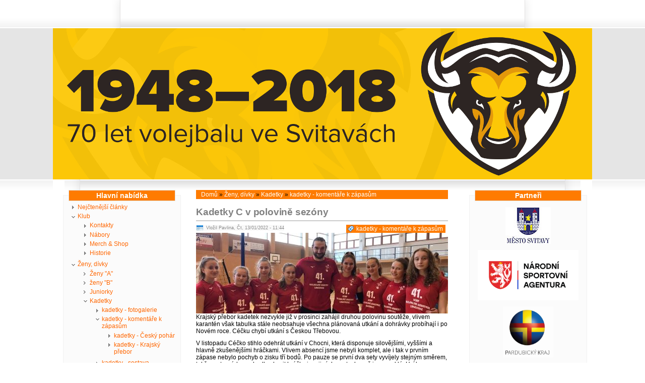

--- FILE ---
content_type: text/html; charset=utf-8
request_url: http://www.volejbal.svitavy.cz/drupal/kadetky-c-v-polovine-sezony
body_size: 6560
content:
<!DOCTYPE html PUBLIC "-//W3C//DTD XHTML 1.0 Transitional//EN" "http://www.w3.org/TR/xhtml1/DTD/xhtml1-transitional.dtd">
<html xmlns="http://www.w3.org/1999/xhtml" xml:lang="cs" lang="cs">
<head>
<meta http-equiv="Content-Type" content="text/html; charset=utf-8" />
    <title>Kadetky C v polovině sezóny | Volejbalový oddíl TJ Svitavy</title>
    <meta http-equiv="Content-Type" content="text/html; charset=utf-8" />
<link rel="shortcut icon" href="/drupal/files/rezina_favicon.ico" type="image/x-icon" />
    <style type="text/css" media="all">@import "/drupal/modules/event/event.css";</style>
<style type="text/css" media="all">@import "/drupal/modules/node/node.css";</style>
<style type="text/css" media="all">@import "/drupal/modules/system/defaults.css";</style>
<style type="text/css" media="all">@import "/drupal/modules/system/system.css";</style>
<style type="text/css" media="all">@import "/drupal/modules/user/user.css";</style>
<style type="text/css" media="all">@import "/drupal/modules/comment/comment.css";</style>
<style type="text/css" media="all">@import "/drupal/themes/rezina/style.css";</style>
    <script type="text/javascript" src="/drupal/misc/jquery.js"></script>
<script type="text/javascript" src="/drupal/misc/drupal.js"></script>
<script type="text/javascript" src="/drupal/sites/all/modules/poormanscron/poormanscron.js"></script>
<script type="text/javascript">Drupal.extend({ settings: { "cron": { "basePath": "/drupal/poormanscron", "runNext": 1768985046 } } });</script>
</head>
<body>
<!-- PRIMARY_LINKS -->

	<div class="menuWrapper">
	<div class="menuBlockSub">
	<div id="menuItems">
			</div>
	</div>
	</div>
<!-- TOP -->
<div class="spotTopWrapperSubpage">
<div class="spotTopBlockSubpage">
<div class="baseArea">
<div class="banner">
		<a href="/drupal/"><img src="/drupal/files/rezina_logo.jpg" id="logo" /></a>
</div>

<div class="header">
<h2><a href="/drupal/"></a></h2>
</div>

</div>
</div>
</div>
<div class="spotMenuSeparatorWrapper"><div class="spotMenuSeparatorBlock"></div></div>
<!-- MENU LEFT -->
<div class="baseBlock">
<div class="menuleft">
        <div id="block-user-1" class="block block-user">

  <h2>Hlavní nabídka</h2>

  <div class="content">
<ul class="menu">
<li class="leaf"><a href="/drupal/popular/alltime">Nejčtenější články</a></li>
<li class="expanded"><a href="/drupal/taxonomy_menu/1/8">Klub</a>
<ul class="menu">
<li class="leaf"><a href="/drupal/taxonomy_menu/1/8/109">Kontakty</a></li>
<li class="leaf"><a href="/drupal/taxonomy_menu/1/8/110">Nábory</a></li>
<li class="leaf"><a href="/drupal/taxonomy_menu/1/8/156">Merch &amp; Shop</a></li>
<li class="leaf"><a href="/drupal/taxonomy_menu/1/8/111">Historie</a></li>

</ul>
</li>
<li class="expanded"><a href="/drupal/taxonomy_menu/1/112">Ženy, dívky</a>
<ul class="menu">
<li class="collapsed"><a href="/drupal/taxonomy_menu/1/112/4">Ženy &quot;A&quot;</a></li>
<li class="collapsed"><a href="/drupal/taxonomy_menu/1/112/7">ženy &quot;B&quot;</a></li>
<li class="collapsed"><a href="/drupal/taxonomy_menu/1/112/122">Juniorky</a></li>
<li class="expanded"><a href="/drupal/taxonomy_menu/1/112/108">Kadetky</a>
<ul class="menu">
<li class="leaf"><a href="/drupal/taxonomy_menu/1/112/108/142">kadetky - fotogalerie</a></li>
<li class="expanded"><a href="/drupal/taxonomy_menu/1/112/108/140">kadetky - komentáře k zápasům</a>
<ul class="menu">
<li class="leaf"><a href="/drupal/taxonomy_menu/1/112/108/140/150">kadetky - Český pohár</a></li>
<li class="leaf"><a href="/drupal/taxonomy_menu/1/112/108/140/151">kadetky - Krajský přebor</a></li>

</ul>
</li>
<li class="leaf"><a href="/drupal/taxonomy_menu/1/112/108/139">kadetky - sestava</a></li>
<li class="leaf"><a href="/drupal/taxonomy_menu/1/112/108/141">kadetky - výsledky</a></li>

</ul>
</li>
<li class="collapsed"><a href="/drupal/taxonomy_menu/1/112/85">Starší žákyně</a></li>
<li class="collapsed"><a href="/drupal/taxonomy_menu/1/112/15">Mladší žákyně</a></li>
<li class="collapsed"><a href="/drupal/taxonomy_menu/1/112/16">Přípravka dívky</a></li>
<li class="leaf"><a href="/drupal/taxonomy_menu/1/112/47">Minipřípravka dívky</a></li>

</ul>
</li>
<li class="expanded"><a href="/drupal/taxonomy_menu/1/113">Muži, chlapci</a>
<ul class="menu">
<li class="collapsed"><a href="/drupal/taxonomy_menu/1/113/1">Muži &quot;A&quot;</a></li>
<li class="collapsed"><a href="/drupal/taxonomy_menu/1/113/37">Junioři</a></li>
<li class="collapsed"><a href="/drupal/taxonomy_menu/1/113/127">Kadeti</a></li>
<li class="collapsed"><a href="/drupal/taxonomy_menu/1/113/91">Starší žáci</a></li>
<li class="collapsed"><a href="/drupal/taxonomy_menu/1/113/22">Mladší žáci</a></li>
<li class="collapsed"><a href="/drupal/taxonomy_menu/1/113/17">Přípravka chlapci</a></li>
<li class="leaf"><a href="/drupal/taxonomy_menu/1/113/48">Minipřípravka chlapci</a></li>
<li class="leaf"><a href="/drupal/taxonomy_menu/1/113/155">KCM</a></li>

</ul>
</li>
<li class="expanded"><a href="/drupal/taxonomy_menu/1/114">Akce a činnost</a>
<ul class="menu">
<li class="leaf"><a href="/drupal/taxonomy_menu/1/114/132">Minivolejbal v barvách</a></li>
<li class="collapsed"><a href="/drupal/taxonomy_menu/1/114/152">Fotogalerie</a></li>
<li class="collapsed"><a href="/drupal/taxonomy_menu/1/114/34">Městská volejbalová liga</a></li>
<li class="leaf"><a href="/drupal/taxonomy_menu/1/114/153">Seznamte se</a></li>
<li class="leaf"><a href="/drupal/taxonomy_menu/1/114/68">Soustředění, kempy</a></li>
<li class="collapsed"><a href="/drupal/taxonomy_menu/1/114/66">Turnaje</a></li>
<li class="collapsed"><a href="/drupal/taxonomy_menu/1/114/67">Významné akce</a></li>
<li class="collapsed"><a href="/drupal/taxonomy_menu/1/114/49">Minivolejbalové kroužky při ZŠ</a></li>
<li class="leaf"><a href="/drupal/taxonomy_menu/1/114/71">VSSŠ</a></li>
<li class="leaf"><a href="/drupal/taxonomy_menu/1/114/120">Jaruny(i)</a></li>
<li class="leaf"><a href="/drupal/taxonomy_menu/1/114/143">Knihovna</a></li>
<li class="leaf"><a href="/drupal/taxonomy_menu/1/114/144">Ples</a></li>

</ul>
</li>
<li class="expanded"><a href="/drupal/taxonomy_menu/1/115">Seznamte se</a>
<ul class="menu">
<li class="collapsed"><a href="/drupal/taxonomy_menu/1/115/97">Čtvrteční rozhovory</a></li>
<li class="collapsed"><a href="/drupal/taxonomy_menu/1/115/77">Odchovanci</a></li>

</ul>
</li>
<li class="expanded"><a href="/drupal/taxonomy_menu/1/117">Archiv</a>
<ul class="menu">
<li class="leaf"><a href="/drupal/taxonomy_menu/1/117/118">Výsledkový servis</a></li>
<li class="leaf"><a href="/drupal/taxonomy_menu/1/117/28">Web 2005 - 2007</a></li>

</ul>
</li>

</ul>
</div>
</div>
<div id="block-menu-200" class="block block-menu">

  <h2>Top Volley</h2>

  <div class="content">
<ul class="menu">
<li class="leaf"><a href="/drupal/taxonomy_menu/1/116/107">Německo - Bundesliga</a></li>
<li class="leaf"><a href="/drupal/taxonomy_menu/1/116/99">Itálie - A1</a></li>
<li class="leaf"><a href="/drupal/taxonomy_menu/1/116/98">Liga mistrů</a></li>
<li class="leaf"><a href="/drupal/taxonomy_menu/1/116/105">Polsko - Plus liga</a></li>
<li class="leaf"><a href="/drupal/taxonomy_menu/1/116/72">Reprezentace</a></li>
<li class="leaf"><a href="/drupal/taxonomy_menu/1/116/90">Rozhovory</a></li>

</ul>
</div>
</div>
<div id="block-search-0" class="block block-search">

  <h2>Vyhledávání</h2>

  <div class="content"><form action="/drupal/kadetky-c-v-polovine-sezony"  accept-charset="UTF-8" method="post" id="search-block-form">
<div><div class="container-inline"><div class="form-item" id="edit-search-block-form-keys-wrapper">
 <input type="text" maxlength="128" name="search_block_form_keys" id="edit-search-block-form-keys"  size="15" value="" title="Zadejte hledaný termín." class="form-text" />
</div>
<input type="submit" name="op" id="edit-submit" value="Hledat"  class="form-submit" />
<input type="hidden" name="form_id" id="edit-search-block-form" value="search_block_form"  />
</div>
</div></form>
</div>
</div>
<div id="block-user-0" class="block block-user">

  <h2>Přihlášení</h2>

  <div class="content"><form action="/drupal/kadetky-c-v-polovine-sezony?destination=node%2F4341"  accept-charset="UTF-8" method="post" id="user-login-form">
<div><div class="form-item" id="edit-name-wrapper">
 <label for="edit-name">Uživatelské jméno: <span class="form-required" title="Toto pole je vyžadováno.">*</span></label>
 <input type="text" maxlength="60" name="name" id="edit-name"  size="15" value="" class="form-text required" />
</div>
<div class="form-item" id="edit-pass-wrapper">
 <label for="edit-pass">Heslo: <span class="form-required" title="Toto pole je vyžadováno.">*</span></label>
 <input type="password" name="pass" id="edit-pass"  maxlength="60"  size="15"  class="form-text required" />
</div>
<input type="submit" name="op" id="edit-submit" value="Přihlásit se"  class="form-submit" />
<div class="item-list"><ul><li><a href="/drupal/user/password" title="Požádat o zaslání nového hesla e-mailem.">Zaslat nové heslo</a></li></ul></div><input type="hidden" name="form_id" id="edit-user-login-block" value="user_login_block"  />

</div></form>
</div>
</div>
   
</div>  

<!-- MENU RIGHT -->
<div class="menuright">  
        <div id="block-block-6" class="block block-block">

  <h2>Partneři</h2>

  <div class="content"><p align="center"><a target="_blank" title="Město Svitavy" href="http://www.svitavy.cz"><img alt="" src="/userfiles/image/partneri/sy1.jpg" width="90" height="73" /></a></p>
<p align="center"><a href="https://agenturasport.cz/" target="_blank" title="N&aacute;rodn&iacute; sportovn&iacute; agentura"><img src="/userfiles/image/partneri/Narodni sportovni agentura_logo small.png" alt="N&aacute;rodn&iacute; sportovn&iacute; agentura" longdesc="N&aacute;rodn&iacute; sportovn&iacute; agentura" width="200" height="100" /></a></p>
<p align="center"><a href="https://www.pardubickykraj.cz" target="_blank" title="Pardubick&yacute; kraj"><img src="/userfiles/image/partneri/logo_PK.jpg" alt="" width="100" height="101" /></a></p>
<p align="center"><a href="http://www.schaeffler.cz" target="_blank"><img src="/userfiles/image/partneri/schaeffler_s.jpg" alt="SCHAEFFLER" title="SCHAEFFLER" width="200" height="28" align="middle" /></a></p>
<p align="center">&nbsp;</p>
<p align="center"><a title="EVT SVITAVY s.r.o." target="_blank" href="http://www.evt.cz"><img alt="" src="/userfiles/image/partneri/evt1.jpg" width="70" height="33" /></a><a href="https://www.nekvinda-obchod.cz/" target="_blank" title="Nekvinda"><img src="/userfiles/image/partneri/nekvinda new.png" width="140" height="26" alt="" /></a> <br />
&nbsp;&nbsp;</p>
<p align="center"><a target="_blank" title="BON-CAR Svitavy, s.r.o." href="http://www.boncar.cz"><img alt="BON-CAR Svitavy, s.r.o." src="/userfiles/image/partneri/bon_car.jpg" width="80" height="61" /></a></p>
</div>
</div>
<div id="block-block-15" class="block block-block">

  <h2>Provozovatel sportovišť</h2>

  <div class="content"><div align="center"><a href="http://www.sportes.svitavy.cz" target="_blank"><img width="180" align="absMiddle" height="91" alt="" src="/userfiles/image/partneri/sporteslogo.jpg" /></a></div>
</div>
</div>
<div id="block-block-7" class="block block-block">

  <h2>Mediální partneři</h2>

  <div class="content"><p><!--</p>
<p align="center"><a href="http://svitavsky.denik.cz" target="_blank" title="Svitavsk&yacute; den&iacute;k"><img src="/userfiles/image/partneri/denik1.jpg" alt="" width="156" height="44" /></a></p>
<p>--></p>
<p align="center"><a href="http://www.dtpcentrum.cz" target="_blank" title="DTP centrum, v.o.s."><img src="/userfiles/image/partneri/dtp1.jpg" alt="" width="50" height="44" /></a>&nbsp;&nbsp; <a href="http://www.comvision.cz" target="_blank" title="CMS TV, studio COMVISION"><img src="/userfiles/image/partneri/cms2.jpg" alt="" width="100" height="44" /></a>&nbsp;</p>
</div>
</div>
<div id="block-block-12" class="block block-block">

  <h2>Hrej volejbal!!!</h2>

  <div class="content"><p><span style="font-size:16pt;"><strong>M&Scaron; - 1. tř&iacute;da</strong></span><br />
info: Zdeňka &Scaron;evč&iacute;kov&aacute;, tel. 773 606 800<br />
&Uacute;T a ČT 16:00 - 17:00<br />
v z&aacute;ř&iacute; 2021 - hři&scaron;tě za N&aacute;rodn&iacute;m domem, vstup od baz&eacute;nu z ulice Uzavřen&aacute;<br />
od ř&iacute;jna 2021 v tělocvičně Z&Scaron; Riegrova<font color="#FF0000"><br />
</font></p>
<p><span style="font-size:16pt;"><strong>2. - 3. tř&iacute;da</strong></span><br />
info: Zdeňka &Scaron;evč&iacute;kov&aacute;, tel. 773 606 800<br />
&Uacute;T a ČT 17:00 - 18:00<br />
v z&aacute;ř&iacute; 2021 - hři&scaron;tě za N&aacute;rodn&iacute;m domem, vstup od baz&eacute;nu z ulice Uzavřen&aacute;<br />
od ř&iacute;jna 2021 v tělocvičně Z&Scaron; Riegrova</p>
<p><span style="font-size:16pt;"><strong> 3. - 4. tř&iacute;da</strong></span><br />
info: Zdeňka &Scaron;evč&iacute;kov&aacute;, tel. 773 606 800<br />
ST a P&Aacute; 15:30 - 17:00<br />
v z&aacute;ř&iacute; 2021 hři&scaron;tě za N&aacute;rodn&iacute;m domem, od ř&iacute;jna 2021 ve středu v tělocvičně Obchodn&iacute; akademie, v p&aacute;tek v tělocvičně Z&Scaron; Felberova</p>
<p><span style="font-size:16pt;"><strong>4. - 5. tř&iacute;da</strong></span><br />
info: Martin Kočvara (chlapci), tel. 724 302 649, nebo Barbora Směl&aacute; (d&iacute;vky), tel. 725 862 746<br />
&Uacute;T a ČT 15:30 - 17:00<br />
hala Na Střelnici</p>
</div>
</div>
<div id="block-block-10" class="block block-block">

  <h2>Facebook</h2>

  <div class="content"><p align="center"><a href="http://www.facebook.com/volejbal.svitavy" target="_blank"><img width="88" height="33" src="/userfiles/image/facebook.gif" alt="" /></a></p>
<div align="center">&nbsp;Nav&scaron;tivte <a href="http://www.facebook.com/volejbal.svitavy" target="_blank">str&aacute;nku svitavsk&eacute;ho volejbalu</a> na facebooku.</div>
</div>
</div>
<div id="block-node-0" class="block block-node">

  <h2>RSS kanál</h2>

  <div class="content"><a href="/drupal/rss.xml" class="feed-icon"><img src="/drupal/misc/feed.png" alt="Syndikovat obsah" title="Syndikovat obsah" width="16" height="16" /></a></div>
</div>
    </div>

<!-- CONTENT -->
<div class="base">
<div class="breadcrumb"><a href="/drupal/">Domů</a> » <a href="/drupal/taxonomy_menu/1/112">Ženy, dívky</a> » <a href="/drupal/taxonomy_menu/1/112/108">Kadetky</a> » <a href="/drupal/taxonomy_menu/1/112/108/140">kadetky - komentáře k zápasům</a></div><h1>Kadetky C v polovině sezóny</h1>
   
<!-- start main content -->
<div id="node-4341" class="node clear-block">



  <div class="meta">
      <span class="submitted">Vložil Pavlina, Čt, 13/01/2022 - 11:44</span>
  
      <span class="terms"><ul class="links inline"><li  class="first last taxonomy_term_140"><a href="/drupal/volejbal/zeny-divky/kadetky/kadetky-komentare-k-zapasum" rel="tag" title="" class="taxonomy_term_140">kadetky - komentáře k zápasům</a></li>
</ul></span>
    </div>

  <div class="content">
    <p><img src="/userfiles/image/kadetky/2021_2022/KadetkyC/PolovinaSezony/20211218Luhabanner.jpg" alt="" width="500" height="160" align="left" />Krajsk&yacute; přebor kadetek nezvykle již v prosinci zah&aacute;jil druhou polovinu soutěže, vlivem karant&eacute;n v&scaron;ak tabulka st&aacute;le neobsahuje v&scaron;echna pl&aacute;novan&aacute; utk&aacute;n&iacute; a dohr&aacute;vky prob&iacute;haj&iacute; i po Nov&eacute;m roce. C&eacute;čku chyb&iacute; utk&aacute;n&iacute; s Českou Třebovou.</p>
<p>V listopadu C&eacute;čko stihlo odehr&aacute;t utk&aacute;n&iacute; v Chocni, kter&aacute; disponuje silověj&scaron;&iacute;mi, vy&scaron;&scaron;&iacute;mi a hlavně zku&scaron;eněj&scaron;&iacute;mi hr&aacute;čkami. Vlivem absenc&iacute; jsme nebyli komplet, ale i tak v prvn&iacute;m z&aacute;pase nebylo pochyb o zisku tř&iacute; bodů. Po pauze se prvn&iacute; dva sety vyv&iacute;jely stejn&yacute;m směrem, takže se tren&eacute;rka rozhodla zkusit hr&aacute;čky i na jin&yacute;ch postech, než jsou zvykl&eacute;. Hr&aacute;l se konečně vyrovnan&yacute; set, koncovka jde v&scaron;ak pro dom&aacute;c&iacute;. Ve čtvrt&eacute;m setu Choceň ož&iacute;v&aacute;, n&aacute;m se těžko vrac&iacute; do původn&iacute;ho strojku a v nejtěsněj&scaron;&iacute; koncovce prohr&aacute;v&aacute;me. Tiebreak silou vůle dotlač&iacute;me, ale zapisujeme si prvn&iacute; ztracen&eacute; sety i bod v soutěži.<strong> VK Choceň x TJ Svitavy C 0:3 (-18,-16,-15), 2:3 (-15,-15,21,24,-13)</strong></p>
<p>Zač&aacute;tkem prosince spadla do karant&eacute;ny i tren&eacute;rka, takže si na hlavn&iacute;m tren&eacute;rsk&eacute;m postu odbyl v KP kadetek premi&eacute;ru Luky Siekiera, kter&yacute; byl tak hodn&yacute; a c&eacute;čko v <strong>Litomy&scaron;li</strong> odkoučoval. Jednalo se o posledn&iacute; kolo v prvn&iacute; č&aacute;sti soutěže. Hra byla hlavně o na&scaron;em servisu, se kterou měli dom&aacute;c&iacute; probl&eacute;my. Do tabulky přiskočilo &scaron;est bodů za v&iacute;tězstv&iacute; <strong>3:0 (5,15,13) a 3:0 (5,6,5).</strong></p>
<p>&nbsp;</p>
<p><img src="/userfiles/image/kadetky/2021_2022/KadetkyC/PolovinaSezony/20211128KPkkyLitomysl.jpeg" alt="" width="500" height="358" /></p>
<p>Druh&aacute; č&aacute;st soutěže byla rozehr&aacute;na odvetami 11. prosince. My jsme se vypravili do <strong>Moravsk&eacute; Třebov&eacute;,</strong> kde jsme po hladk&eacute;m dom&aacute;c&iacute;m v&iacute;tězstv&iacute; oček&aacute;vali vět&scaron;&iacute; boj. Soupeřky vzdorovaly, &uacute;vod druh&eacute;ho z&aacute;pasu byl velmi nap&iacute;nav&yacute;, nicm&eacute;ně prohran&aacute; koncovka a n&aacute;&scaron; kvalitn&iacute; servis protihr&aacute;čky postupně ob&iacute;ral o bojovnost. V&iacute;těz&iacute;me <strong>3:0 (16,9,16) a 3:0 (23,8,4).</strong></p>
<p>N&aacute;sledovala t&eacute;měř měs&iacute;čn&iacute; přest&aacute;vka, kterou hr&aacute;čky využily různě. Vět&scaron;ina t&yacute;mu se v&iacute;kend před &scaron;tědr&yacute;m dnem sbalila a odjela na volejbalov&yacute; kemp do Luhačovic, kde se zdokonalovala v nahr&aacute;v&aacute;n&iacute;/&uacute;točn&eacute;m &uacute;deru. Kr&aacute;sn&yacute;m překvapen&iacute;m pak byl host kempu Jan Hadrava, kter&eacute;ho v&scaron;echny viděly v akci při z&aacute;řiov&eacute;m ME v Ostravě.</p>
<p><img src="/userfiles/image/kadetky/2021_2022/KadetkyC/PolovinaSezony/IMG-20211217-WA0001.jpg" alt="" width="500" height="375" /></p>
<p>Posledn&iacute; tr&eacute;nink před sv&aacute;tky byl speci&aacute;ln&iacute;, holky se objevily v tak trochu jin&yacute;ch dresech :-) a v suk&yacute;nk&aacute;ch, s v&aacute;nočn&iacute;mi ponožkami. Odehr&aacute;ly turn&aacute;jek dvojic (doplnil je Luky, což byl v&yacute;razn&yacute; motivačn&iacute; element).</p>
<p><img src="/userfiles/image/kadetky/2021_2022/KadetkyC/PolovinaSezony/20211221_team.jpg" alt="" width="500" height="411" /></p>
<p>&nbsp;</p>
<p>Prvn&iacute; v&iacute;kend v lednu jsme hostili <strong>Letohrad.</strong> Soupeřky nepřijely kompletn&iacute;, hr&aacute;čka, kter&aacute; n&aacute;s v&yacute;razně tr&aacute;pila na servisu v men&scaron;&iacute; tělocvičně z&aacute;kladn&iacute; &scaron;koly, chyběla. Nezachovali jsme se moc hostitelsky, soupeřky si neodvezly ani set. My z&iacute;sk&aacute;v&aacute;me v&scaron;echny body za v&yacute;hry: <strong>3:0 (8,11,11) a 3:0 (12,13,19).</strong></p>
<p>
<img src="/userfiles/image/kadetky/2021_2022/KadetkyC/PolovinaSezony/20211208team.jpg" alt="" width="500" height="588" /></p>
<p>&nbsp;</p>
<p>N&aacute;m chyb&iacute; dohr&aacute;vka s Českou Třebovou, se kterou se poprv&eacute; potk&aacute;me tuto  neděli 16.1.2022 ve Svitav&aacute;ch na OA. V sobotu dle ř&aacute;dn&eacute;ho rozpisu zaj&iacute;žd&iacute;me do  Pardubic, kter&eacute; v odvetě klop&yacute;tly minulou sobotu s na&scaron;&iacute;m Bt&yacute;mem a ztratily tak  důležit&eacute; 3 body v boji o čelo tabulky.</p>
<p>Průběžn&aacute; tabulka po 18. kole:</p>
<p>&nbsp;</p>
<table id="exp2word" class="table soutez-modra" width="100%">
<tbody>
<tr>
<td>1</td>
<td style="width:22px;">&nbsp;</td>
<td><a href="https://www.cvf.cz/souteze/druzstva/?druzstvo=76068">                 TJ Svitavy C</a></td>
<td>16</td>
<td>15</td>
<td>1</td>
<td>0</td>
<td>0</td>
<td>48:3</td>
<td>1255:715</td>
<td>47</td>
</tr>
<tr>
<td>2</td>
<td style="width:22px;">&nbsp;</td>
<td><a href="https://www.cvf.cz/souteze/druzstva/?druzstvo=77969">                 Tělocvičn&aacute; jednota Sokol Česk&aacute; Třebov&aacute; B</a></td>
<td>16</td>
<td>13</td>
<td>0</td>
<td>0</td>
<td>3</td>
<td>39:15</td>
<td>1276:1075</td>
<td>39</td>
</tr>
<tr>
<td>3</td>
<td style="width:22px;">&nbsp;</td>
<td><a href="https://www.cvf.cz/souteze/druzstva/?druzstvo=75897">                 T.J. Sokol Pardubice A</a></td>
<td>18</td>
<td>11</td>
<td>1</td>
<td>2</td>
<td>4</td>
<td>41:22</td>
<td>1433:1268</td>
<td>37</td>
</tr>
<tr>
<td>4</td>
<td style="width:22px;">&nbsp;</td>
<td><a href="https://www.cvf.cz/souteze/druzstva/?druzstvo=76210">                 Volejbalov&yacute; klub Choceň A</a></td>
<td>16</td>
<td>9</td>
<td>2</td>
<td>1</td>
<td>4</td>
<td>37:21</td>
<td>1284:1168</td>
<td>32</td>
</tr>
<tr>
<td>5</td>
<td style="width:22px;">&nbsp;</td>
<td><a href="https://www.cvf.cz/souteze/druzstva/?druzstvo=75899">                 TJ Svitavy B</a></td>
<td>16</td>
<td>8</td>
<td>1</td>
<td>1</td>
<td>6</td>
<td>31:25</td>
<td>1228:1160</td>
<td>27</td>
</tr>
<tr>
<td>6</td>
<td style="width:22px;">&nbsp;</td>
<td><a href="https://www.cvf.cz/souteze/druzstva/?druzstvo=76334">                 Volejbalov&yacute; klub Litomy&scaron;l A</a></td>
<td>18</td>
<td>3</td>
<td>0</td>
<td>1</td>
<td>14</td>
<td>14:46</td>
<td>1077:1424</td>
<td>10</td>
</tr>
<tr>
<td>7</td>
<td style="width:22px;">&nbsp;</td>
<td><a href="https://www.cvf.cz/souteze/druzstva/?druzstvo=76336">                 TJ Slovan Moravsk&aacute; Třebov&aacute; A</a></td>
<td>18</td>
<td>1</td>
<td>2</td>
<td>1</td>
<td>14</td>
<td>14:50</td>
<td>1124:1470</td>
<td>8</td>
</tr>
<tr>
<td>8</td>
<td style="width:22px;">&nbsp;</td>
<td><a href="https://www.cvf.cz/souteze/druzstva/?druzstvo=76337">                 Orel jednota Letohrad A</a></td>
<td>18</td>
<td>0</td>
<td>1</td>
<td>2</td>
<td>15</td>
<td>11:53</td>
<td>1105:1502</td>
<td>4</td>
</tr>
</tbody>
</table>
<p>&nbsp;         &nbsp;         &nbsp;         &nbsp;         &nbsp;         &nbsp;         &nbsp;         &nbsp;         &nbsp;         &nbsp;         &nbsp;                   &nbsp;         &nbsp;         &nbsp;         &nbsp;         &nbsp;         &nbsp;         &nbsp;         &nbsp;         &nbsp;         &nbsp;         &nbsp;                   &nbsp;         &nbsp;         &nbsp;         &nbsp;         &nbsp;         &nbsp;         &nbsp;         &nbsp;         &nbsp;         &nbsp;         &nbsp;                   &nbsp;         &nbsp;         &nbsp;         &nbsp;         &nbsp;         &nbsp;         &nbsp;         &nbsp;         &nbsp;         &nbsp;         &nbsp;                   &nbsp;         &nbsp;         &nbsp;         &nbsp;         &nbsp;         &nbsp;         &nbsp;         &nbsp;         &nbsp;         &nbsp;         &nbsp;                   &nbsp;         &nbsp;         &nbsp;         &nbsp;         &nbsp;         &nbsp;         &nbsp;         &nbsp;         &nbsp;         &nbsp;         &nbsp;                   &nbsp;         &nbsp;         &nbsp;         &nbsp;         &nbsp;         &nbsp;         &nbsp;         &nbsp;         &nbsp;         &nbsp;         &nbsp;                   &nbsp;         &nbsp;         &nbsp;         &nbsp;         &nbsp;         &nbsp;         &nbsp;         &nbsp;         &nbsp;         &nbsp;         &nbsp;</p>
<p>&nbsp;</p>
  </div>

<ul class="links inline"><li  class="first comment_forbidden"></li>
<li  class="print"><a href="/drupal/print/4341" title="Vytisknout." class="print-page print" target="_blank">Vytisknout</a></li>
<li  class="last statistics_counter"><span class="statistics_counter">1199 x přečteno</span></li>
</ul>
</div><div id="comments"></div><!-- end main content -->
</div>

<div class="spotMenuSeparatorWrapper"><div class="spotMenuSeparatorBlock"></div></div>

<div class="columnClear"></div>
</div>

<!-- FOOTER -->
<div class="footerWrapper">
<div class="footerBlock">
<div class="footerbase">
&copy; 2007-21 Volejbalový oddíl TJ Svitavy &amp; Luboš Branda 
</div></div></div>
<div align="center" class="copy">
	<p>powered by <a href="http://www.drupal.org/">Drupal</a> - <!-- Please do not remove this command line --> template <a href="http://florall.ru/">FlorAll</a></p>
</div>
</body>
</html>



--- FILE ---
content_type: text/css
request_url: http://www.volejbal.svitavy.cz/drupal/themes/rezina/style.css
body_size: 2323
content:
body { 
	margin: 0px; 
	padding: 0px; 
	font: 12px "Arial", Helvetica, Sans-Serif; 
	color: #000; 
	background-color: #fff;
}
img { 
	border: 0px; 
}
a {
	color: #FF6600;
	text-decoration: none;
}
a:hover { 
	color: #bf3e18; 
}
.banner {
	float: left;
	height: 300px;
	width: 100%;
	background-color: #FE7B00;
	valign: middle;
	}
.header {
	float: right;
	width: 1070px;
	height: 300px;
	background-color: #FE7B00;
	valign: middle;
}
.header h2 {
	margin: 20px 0px 0px 0px;
	font-size: 30px;
	letter-spacing: 3px;
	color: #FFFFFF;
	text-align: center;
	font-weight: bold;
  position: relative; 
  top: -60px; left: 0px; 
  background-color: #FE7B00;
  }

.header h2 a {
	color: #FFFFFF;
}
.header p {
	font-size: 12px;
	color: #fff;
	padding-top: 5px;
	margin: 2px 20px 0px 20px;
	border-top: 1px solid #fff;
	text-align: center;
	font-weight: bold;
}
.menuleft {
	float: left;
	width: 234px;
	padding: 0px 10px 0px 20px;
	margin: 0;
}
.menuleft h2 {
	background-color: #FE7B00; bf3e18;
	padding: 2px 0; 
	margin: -16px 0 5px 0; 
	color: #fff; 
	font: 14px "Arial", Helvetica, Sans-Serif; 
	text-align: center; 
	font-weight: bold; 
	border: 1px solid #e4e3e3;
}
.menuright {
	float: right;
	width: 234px;
	padding: 0px 10px 0px 20px;
	margin: 0;
}
.menuright h2 {
	background-color: #FE7B00; bf3e18;
	padding: 2px 0; 
	margin: -16px 0 5px 0; 
	color: #fff; 
	font: 14px "Arial", Helvetica, Sans-Serif; 
	text-align: center; 
	font-weight: bold; 
	border: 1px solid #e4e3e3;
}
.menu {
	margin: 0;
	padding: 0;
}
.base {
	float: left; 
	width: 500px;
	padding: 0 20px;
	margin: 0;
}
.base p {
	margin: 0px;
	padding: 5px 0 5px 0;
	font: 12px "Arial", Helvetica, Sans-Serif;
}
.base h1 {
	font-size: 1.6em;
	margin: 0;
	padding: 5px 0 5px 0px;
	letter-spacing: -0.2px;
	color: #808080;
	font-weight: bold;
	border-bottom: 2px solid #CCC;
}
.base h2 {
	font-size: 1.4em;
	color: #808080;
	font-weight: bold;
	letter-spacing: -.02em;
	background-color: #f5f5f5;
	margin:8px 0px 8px 0px;
	padding: 2px 0 2px 8px;
	border-left: 6px solid #557bef;
	border-top: 1px dotted #e4e3e3;
	border-bottom: 1px dotted #e4e3e3;
}
.base h3 {
	font-size: 1.4em;
	margin: 0;
	padding: 5px 0 5px 0px;
	color: #808080;
	font-weight: bold;
}    

.menuWrapper, .spotTopWrapperSubpage, .spotMenuSeparatorWrapper, .footerWrapper {
	width: 100%;
}
.menuBlockSub, .spotTopBlockSubpage, .spotMenuSeparatorBlock, .baseBlock, .footerBlock {
	margin-left: auto;
	margin-right: auto;
	text-align: left;
	width: 1070px;
}
.spotTopBlockSubpage {
	margin-left: auto;
	margin-right: auto;
	text-align: center;
	width: 1070px;
}
.menuWrapper {
	background: #fff url(images/bg_menu_tile_h.gif) repeat-x top left;
}
.menuBlockSub {
	overflow: hidden;
	height: 56px;
	background: url(images/bg_menu.gif) no-repeat top;
}
#menuItems { 
	padding: 0;
	font-size: 12px;
}
.menuWrapper a {
	padding-top: 19px;
	color: #999999;
	float: right;
	text-align: center;
	display: block;
	width: 134px;
	height: 54px;
	font-weight: bold;
}
.menuWrapper a:hover, #menuItems a.active {
	color: #000;
	text-decoration: none;
	background: url(images/menu_selected_1.gif) no-repeat;
}
.spotMenuSeparatorWrapper {
	clear: both;
	background: #fff url(images/bg_s_c_tile_h.gif) repeat-x top left;
}
.spotMenuSeparatorBlock {
	height: 21px;
	background: #fff url(images/bg_s_c.gif) no-repeat top;
}
.spotTopWrapperSubpage{
	background-color: #e5e5e5;
}
.spotTopBlockSubpage {
	height: 300px;
	overflow: hidden;
	background: #e5e5e5 url(images/bg_spot_subpage.gif) repeat-y top;
}
.baseBlock {
	background: #fff url(images/bg_content.gif) repeat-y top;
}
.baseArea {
	padding-left: 0px;
	padding-right: 0px;
}
.columnClear {
	height: 1px;
	font-size: 1px;
	clear: both;
	padding-bottom: 20px;
}
.footerWrapper {
	background-color: #F9F9F9;
}
.footerBlock { 
	height: 50px;
	color: #000;
	text-align: center;
	font-size: 10px;
	background-color: #f2f2f2;
}
.footerBlock a {
	color: #6a6a6a;
	text-decoration: none;
}
.footerbase {
	padding-top: 17px;
	padding-bottom: 10px;
}
#mission {
	padding: 10px 15px 10px 15px;
	margin: 0 0 10px 0;
	border: 1px solid #f2f2f2;
	background-color: #F9F9F9;
	text-align: center;
}
.node {
	margin: 8px 0;
	padding-bottom: 5px;
	border-bottom: dashed #DADCE0 1px;
}
.block {
	background-color: #fbfbfb;
	padding: 5px 10px 5px 10px;
	margin: 10px 0px 20px 0px;
	border: 1px solid #f2f2f2;
}
ul.menu, .item-list ul {
	margin: 0.35em 0 0 -0.5em;
	padding: 0;
	text-align: left;
}
ul.menu ul, .item-list ul ul { 
	margin-left: 0em;
}
ul.menu li, .item-list ul li, li.leaf { 
	margin: 0.15em 0 0.15em .5em;
}
ul.menu li, .item-list ul li, li.leaf {
	padding: 0 0 .2em 1.5em;
	border: none;
	list-style-type: none;
	list-style-image: none;
	background: transparent url(images/menu-leaf.gif) no-repeat 1px .35em;
}
ul.menu li.expanded {
	background: transparent url(images/menu-expanded.gif) no-repeat 1px .35em;
}
ul.menu li.collapsed {
	background: transparent url(images/menu-collapsed.gif) no-repeat 0px .35em;
}
ul.menu li.leaf a, ul.menu li.expanded a, ul.menu li.collapsed a {
	display: block;
}
.poll .bar {
	height: 14px;
	background-color: #D4E2F2;
}
.poll .bar .foreground {
	background: url(images/bg-poll.gif) repeat-x;
	height: 14px;
	clear: none;
	float: left;
}
.poll .vote-form {
	text-align: center;
}
.poll .vote-form .choices {
	padding-left: 5%;
	text-align: left;
	display: block;
}
table {
	margin: 0.5em 0 1em 0;
	width: 100%;
}
thead th {
	border-bottom: 2px solid #AAB5C3;
	color: #678;
	font-size: 90%;
	font-weight: bold;
	background: url(images/bg-thead.gif) repeat-x bottom left;
	padding: 4px 5px 0 5px;
}
tr.even, tr.odd {
	border-color: #DADCE0;
}
tr.even {
	background-color: #fbfcfe;
}
tr.odd {
	background-color: #fff;
}
td.active {
	background: #e4ecf5;
}
td {
	padding: 3px;
}
td.menu-disabled {
	background-color: #E5E5E5;
}
.book-navigation .menu, .forum-topic-navigation {
	padding: 0px 0px 8px 20px;
	margin-bottom: 10px;
}
.book-navigation .page-links, .forum-topic-navigation {
	padding: 2px;	
	font-size: 11px;
	border-top: #c0c0c0 1px solid;
	border-bottom: #c0c0c0 1px solid;
	background-color: #fbfbfb;
	text-align: center
}
.form-text  {
	border:1px solid #e1e1e1;
	padding: 0px 5px 0px 5px;
	background: #f5f9fc;
	margin: 0 2px 0 0;
	color: #000000;
	font-weight: normal;
	width: 100px;
}
form {
	font: 110% Arial, Helvetica, sans-serif;
}
form label{
	color: #ff0000;
}
form input{
	background:#f5f9fc;
	border: 1px solid #e1e1e1;
	padding: 3px;
	margin-top: 3px;
}
form textarea{
	height: 115px;
	background:#f5f9fc;
	border: 1px solid #e1e1e1;
	padding: 2px;
	margin-top: 3px;
}
form textarea:focus, form input[type="text"]:focus {
	background: #ffffff;
}
form input[type="submit"] {
	background-color: #0066cc;
	font: 12px Arial, Helvetica, sans-serif;
	color: #FFFFFF;
	cursor: pointer;
	padding: 0px 5px 0px 5px;
	margin: 0 2px 0 0;
	border:1px solid #e8e8e8;
}
.submitted  { 
	font-size: 9px;
	color: #898989;
	padding: 1px 0 1px 5px;
	margin: 0px 0 5px 0;
	background: #f9f9f9 url(images/mini-calendar.gif) no-repeat left center;
	padding-left: 20px;
}
.terms {
	color: #898989;	
}
.terms a { 
	padding: 1px 5px;
	color: #fff;
	font-size: 12px;
	text-decoration: none;
	background: #FE7B00 url(images/mini-category.gif) no-repeat left center;
	padding-left: 20px;
}
img.left {
	background-color: #fff;
	border: 1px solid #e4e3e3;
	padding: 5px;
	float:left;
	margin:3px 12px 0 0;
}
img.right {
	background-color: #fff;
	border: 1px solid #e4e3e3;
	padding: 5px;
	float:right;
	margin:3px 0 0 12px;
}
img.center {
	display: block;
	margin:0 auto;
}
.picture {
	float:left;
	margin:0 10px 2px 0;
}
.sticky {
	padding: 8px 15px 15px 15px;
	background-color: #fbfbfb;
	border: 1px solid #e4e3e3;
	margin-bottom: 10px;
}
.breadcrumb {
	padding: 2px 10px 2px 10px;
	margin: 0 0 10px 0;
	background-color: #FE7B00; 9dcd96;
}
.breadcrumb a {
	color: #fff;
}
#forum td.container {
	font-family: Arial, Helvetica, sans-serif;
	font-size: 14px;	
	font-weight: bold;
	letter-spacing: -.02em;
	background-color: #557bef;
	padding: 0;	
	margin:8px 0px 8px 0px;
	padding: 2px 0 2px 8px;
	color: #fff;
}

#forum td.container a {
	color: #fff;
	text-decoration: none;
}
.last-reply, .created {
	font-size: 9px;
}
.post-cat {
	background: url(images/mini-category.gif) no-repeat left center;
	padding-left: 20px;
	float:left;
	color: #999999;
}
.post-comments {
	background: url(images/mini-comments.gif) no-repeat left center;
	padding-left: 10px;
	float: right;
}
.post-calendar {
	background: url(images/mini-calendar.gif) no-repeat left center;
	padding-left: 20px;
	float: right;
	color: #999999;
}
.post-content {
	clear: both;
	padding-top: 10px;
}
.node_read_more a {
	background: url(images/mini-more.gif) no-repeat left center;
	padding-left: 15px;
}
.comment_add a {
	background: url(images/mini-comments-add.gif) no-repeat left center;
	padding-left: 15px;
}
li.comment_delete a {
	background: url(images/mini-trash.gif) no-repeat 0 0;
	padding-left: 15px;
}
li.comment_edit a {
	background: url(images/mini-edit.gif) no-repeat 0 0;
	padding-left: 15px;
}
li.comment_reply a {
	background: url(images/mini-comments.gif) no-repeat 0 0;
	padding-left: 15px;
}
.links  {
	font-size: 10px;
	float: right;
}
.new   { 
	font-size: 9px;
	background-color: #ff0000;
	color: #fff;
	padding: 0px 5px 0px 5px;
}
.copy { 
	font-size: 9px;
	color: #ccc;
}
.copy a {
	padding: 0 3px; 
	color: #f5f5f5; 
	background-color: #ccc; 
	text-decoration: none;
}
.form-item {
	font-size: 12px;
}

--- FILE ---
content_type: text/x-js
request_url: http://www.volejbal.svitavy.cz/drupal/sites/all/modules/poormanscron/poormanscron.js
body_size: 625
content:
// $Id: poormanscron.js,v 1.1.4.3 2010/01/17 00:23:25 davereid Exp $

/**
 * Checks to see if the cron should be automatically run.
 */
Drupal.cronCheck = function(context) {
  if (Drupal.settings.cron.runNext || false) {
    $('body:not(.cron-check-processed)', context).addClass('cron-check-processed').each(function() {
      // Only execute the cron check if its the right time.
      if (Math.round(new Date().getTime() / 1000.0) >= Drupal.settings.cron.runNext) {
        $.get(Drupal.settings.cron.basePath + '/run-cron-check');
      }
    });
  }
};

if (Drupal.jsEnabled) {
  $(document).ready(Drupal.cronCheck);
}
